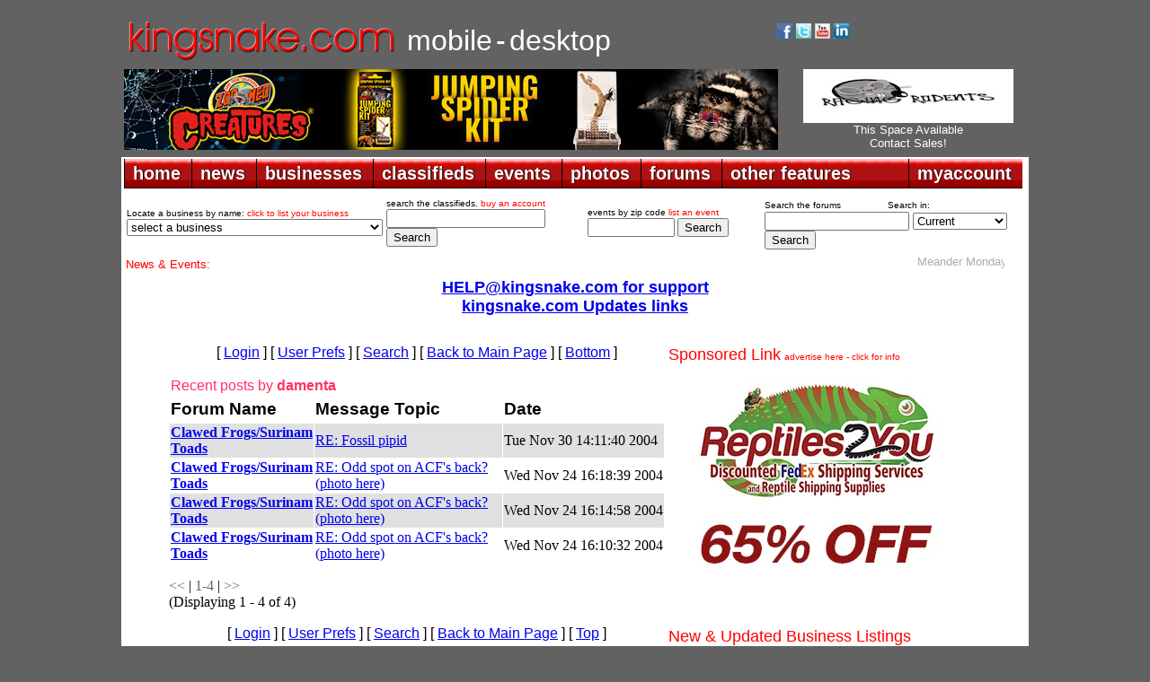

--- FILE ---
content_type: text/html; charset=UTF-8
request_url: http://forums.kingsnake.com/shared/apps/events/index.php?market=kingsnake&limit=100&fontsize=-2
body_size: 9513
content:
<div style='padding:4px 0px 0px 0px;'></div>
<font face='arial' size='-2'>  - <a href='https://www.baars.org/' target='_blank'>Bay Area Herpetological Society Meeting - Jan 23, 2026</a><br>
  - <a href='https://www.pacnwrs.com/' target='_blank'>PACNWRS - Jan 24-25, 2026</a><br>
  - <a href='http://www.dfwherp.org/' target='_blank'>DFW Herp Society Meeting - Jan 24, 2026</a><br>
  - <a href='https://tucsonherpsociety.org/meetings/' target='_blank'>Tucson Herpetological Society Meeting - Jan 26, 2026</a><br>
  - <a href='https://www.cincyherps.com/' target='_blank'>Greater Cincinnati Herp Society Meeting - Feb 04, 2026</a><br>
  - <a href='http://chicagoherp.org/general-meetings' target='_blank'>Chicago Herpetological Society Meeting - Feb 15, 2026</a><br>
  - <a href='https://www.reddingreptileexpo.com/' target='_blank'>Redding Reptile Expo - Feb 21-22 2026</a><br>
  - <a href='https://www.pacnwrs.com/' target='_blank'>PACNWRS - Feb. 21-22, 2026</a><br>
  - <a href='https://www.facebook.com/coloherps/events' target='_blank'>Colorado Herp Society Meeting - Feb 21, 2026</a><br>
  - <a href='https://www.baars.org/' target='_blank'>Bay Area Herpetological Society Meeting - Feb 27, 2026</a><br>
  - <a href='http://www.dfwherp.org/' target='_blank'>DFW Herp Society Meeting - Feb 28, 2026</a><br>
  - <a href='https://www.cincyherps.com/' target='_blank'>Greater Cincinnati Herp Society Meeting - Mar 04, 2026</a><br>
  - <a href='http://chicagoherp.org/general-meetings' target='_blank'>Chicago Herpetological Society Meeting - Mar 15, 2026</a><br>
  - <a href='https://www.facebook.com/coloherps/events' target='_blank'>Colorado Herp Society Meeting - Mar 21, 2026</a><br>
  - <a href='https://www.baars.org/' target='_blank'>Bay Area Herpetological Society Meeting - Mar 27, 2026</a><br>
  - <a href='http://www.dfwherp.org/' target='_blank'>DFW Herp Society Meeting - Mar 28, 2026</a><br>
  - <a href='https://tucsonherpsociety.org/meetings/' target='_blank'>Tucson Herpetological Society Meeting - Mar 30, 2026</a><br>
  - <a href='https://www.cincyherps.com/' target='_blank'>Greater Cincinnati Herp Society Meeting - Apr 01, 2026</a><br>
  - <a href='https://www.pacnwrs.com/' target='_blank'>PACNWRS - Apr. 18-19, 2026</a><br>
  - <a href='https://www.facebook.com/coloherps/events' target='_blank'>Colorado Herp Society Meeting - Apr 18, 2026</a><br>
  - <a href='http://chicagoherp.org/general-meetings' target='_blank'>Chicago Herpetological Society Meeting - Apr 19, 2026</a><br>
  - <a href='https://www.baars.org/' target='_blank'>Bay Area Herpetological Society Meeting - Apr 24, 2026</a><br>
  - <a href='http://www.dfwherp.org/' target='_blank'>DFW Herp Society Meeting - April 25, 2026</a><br>
  - <a href='https://www.cincyherps.com/' target='_blank'>Greater Cincinnati Herp Society Meeting - May 06, 2026</a><br>
  - <a href='https://www.crepnw.com' target='_blank'>CRE - May 16-17, 2026</a><br>
  - <a href='https://www.facebook.com/coloherps/events' target='_blank'>Colorado Herp Society Meeting - May 16, 2026</a><br>
  - <a href='http://chicagoherp.org/general-meetings' target='_blank'>Chicago Herpetological Society Meeting - May 17, 2026</a><br>
  - <a href='https://www.baars.org/' target='_blank'>Bay Area Herpetological Society Meeting - May 22, 2026</a><br>
  - <a href='http://www.dfwherp.org/' target='_blank'>DFW Herp Society Meeting - May 23, 2026</a><br>
  - <a href='https://tucsonherpsociety.org/meetings/' target='_blank'>Tucson Herpetological Society Meeting - May 25, 2026</a><br>
  - <a href='https://www.cincyherps.com/' target='_blank'>Greater Cincinnati Herp Society Meeting - June 03, 2026</a><br>
  - <a href='https://www.crepnw.com' target='_blank'>CRE - Jun. 20-21, 2026</a><br>
  - <a href='https://www.facebook.com/coloherps/events' target='_blank'>Colorado Herp Society Meeting - June 20, 2026</a><br>
  - <a href='http://chicagoherp.org/general-meetings' target='_blank'>Chicago Herpetological Society Meeting - June 21, 2026</a><br>
  - <a href='https://www.baars.org/' target='_blank'>Bay Area Herpetological Society Meeting - June 26, 2026</a><br>
  - <a href='http://www.dfwherp.org/' target='_blank'>DFW Herp Society Meeting - June 27, 2026</a><br>
  - <a href='https://www.cincyherps.com/' target='_blank'>Greater Cincinnati Herp Society Meeting - July 01, 2026</a><br>
  - <a href='http://www.reptilesupershow.com' target='_blank'>Reptile Super Show &amp; LA Pet Fair - July 11-12 2026</a><br>
  - <a href='https://www.pacnwrs.com/' target='_blank'>PACNWRS - Jul. 11-12, 2026</a><br>
  - <a href='https://www.facebook.com/coloherps/events' target='_blank'>Colorado Herp Society Meeting - July 18, 2026</a><br>
  - <a href='http://chicagoherp.org/general-meetings' target='_blank'>Chicago Herpetological Society Meeting - July 19, 2026</a><br>
  - <a href='https://www.baars.org/' target='_blank'>Bay Area Herpetological Society Meeting - July 24, 2026</a><br>
  - <a href='http://www.dfwherp.org/' target='_blank'>DFW Herp Society Meeting - July 25, 2026</a><br>
  - <a href='https://tucsonherpsociety.org/meetings/' target='_blank'>Tucson Herpetological Society Meeting - July 27, 2026</a><br>
  - <a href='https://www.cincyherps.com/' target='_blank'>Greater Cincinnati Herp Society Meeting - Aug 05, 2026</a><br>
  - <a href='https://www.pacnwrs.com/' target='_blank'>PACNWRS - Aug. 15-16, 2026</a><br>
  - <a href='https://www.facebook.com/coloherps/events' target='_blank'>Colorado Herp Society Meeting - Aug 15, 2026</a><br>
  - <a href='http://chicagoherp.org/general-meetings' target='_blank'>Chicago Herpetological Society Meeting - Aug 16, 2026</a><br>
  - <a href='http://www.dfwherp.org/' target='_blank'>DFW Herp Society Meeting - Aug 22, 2026</a><br>
  - <a href='https://www.baars.org/' target='_blank'>Bay Area Herpetological Society Meeting - Aug 28, 2026</a><br>
  - <a href='https://www.cincyherps.com/' target='_blank'>Greater Cincinnati Herp Society Meeting - Sept 02, 2026</a><br>
  - <a href='https://www.facebook.com/coloherps/events' target='_blank'>Colorado Herp Society Meeting - Sept 19, 2026</a><br>
  - <a href='http://chicagoherp.org/general-meetings' target='_blank'>Chicago Herpetological Society Meeting - Sept 20, 2026</a><br>
  - <a href='https://www.baars.org/' target='_blank'>Bay Area Herpetological Society Meeting - Sep 25, 2026</a><br>
  - <a href='http://www.dfwherp.org/' target='_blank'>DFW Herp Society Meeting - Sep 26, 2026</a><br>
  - <a href='https://tucsonherpsociety.org/meetings/' target='_blank'>Tucson Herpetological Society Meeting - Sept 28, 2026</a><br>
  - <a href='http://www.reptilesupershow.com' target='_blank'>Reptile Super Show - Oct 3-4 2026</a><br>
  - <a href='https://www.cincyherps.com/' target='_blank'>Greater Cincinnati Herp Society Meeting - Oct 07, 2026</a><br>
  - <a href='https://www.pacnwrs.com/' target='_blank'>PACNWRS - Oct 10-11, 2026</a><br>
  - <a href='https://www.facebook.com/coloherps/events' target='_blank'>Colorado Herp Society Meeting - Oct 17, 2026</a><br>
  - <a href='http://chicagoherp.org/general-meetings' target='_blank'>Chicago Herpetological Society Meeting - Oct 18, 2026</a><br>
  - <a href='https://www.baars.org/' target='_blank'>Bay Area Herpetological Society Meeting - Oct 23, 2026</a><br>
  - <a href='http://www.dfwherp.org/' target='_blank'>DFW Herp Society Meeting - Oct 24, 2026</a><br>
  - <a href='https://www.cincyherps.com/' target='_blank'>Greater Cincinnati Herp Society Meeting - Nov 04, 2026</a><br>
  - <a href='http://chicagoherp.org/general-meetings' target='_blank'>Chicago Herpetological Society Meeting - Nov 15, 2026</a><br>
  - <a href='https://www.facebook.com/coloherps/events' target='_blank'>Colorado Herp Society Meeting - Nov 21, 2026</a><br>
  - <a href='https://www.baars.org/' target='_blank'>Bay Area Herpetological Society Meeting - Nov 27, 2026</a><br>
  - <a href='http://www.dfwherp.org/' target='_blank'>DFW Herp Society Meeting - Nov 28, 2026</a><br>
  - <a href='https://tucsonherpsociety.org/meetings/' target='_blank'>Tucson Herpetological Society Meeting - Nov 30, 2026</a><br>
  - <a href='https://www.cincyherps.com/' target='_blank'>Greater Cincinnati Herp Society Meeting - Dec 02, 2026</a><br>
  - <a href='https://www.facebook.com/coloherps/events' target='_blank'>Colorado Herp Society Meeting - Dec 19, 2026</a><br>
  - <a href='http://chicagoherp.org/general-meetings' target='_blank'>Chicago Herpetological Society Meeting - Dec 20, 2026</a><br>
  - <a href='http://www.dfwherp.org/' target='_blank'>DFW Herp Society Meeting - Dec 26, 2026</a><br>
  - <a href='https://tucsonherpsociety.org/meetings/' target='_blank'>Tucson Herpetological Society Meeting - Jan 25, 2027</a><br>
  - <a href='https://tucsonherpsociety.org/meetings/' target='_blank'>Tucson Herpetological Society Meeting - Mar 29, 2027</a><br>
  - <a href='https://tucsonherpsociety.org/meetings/' target='_blank'>Tucson Herpetological Society Meeting - May 31, 2027</a><br>
  - <a href='https://tucsonherpsociety.org/meetings/' target='_blank'>Tucson Herpetological Society Meeting - July 26, 2027</a><br>
  - <a href='https://tucsonherpsociety.org/meetings/' target='_blank'>Tucson Herpetological Society Meeting - Sept 27, 2027</a><br>
  - <a href='https://tucsonherpsociety.org/meetings/' target='_blank'>Tucson Herpetological Society Meeting - Nov 29, 2027</a><br>
</font>

<!-- events created 2026-01-20 02:05:38 for kingsnake with limit of 100 and a fontsize of -2 -->
<!-- Cache hit -->
